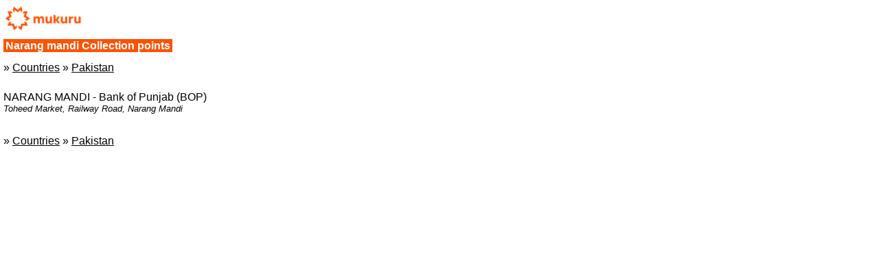

--- FILE ---
content_type: text/html; charset=UTF-8
request_url: https://wap.mukuru.com/pakistan/712/
body_size: 404
content:
<!DOCTYPE html>
<html lang="en">
<head>
	<meta charset="utf-8">
	<meta name="viewport" content="width=device-width, initial-scale=1.0">
	<meta name="format-detection" content="telephone=no" />
	<title>Mukuru.com WAP Site</title>
	<link rel="stylesheet" type="text/css" href="https://wap.mukuru.com/media/css/all.css" />
	<meta http-equiv="Cache-Control" content="max-age=0"/>

	
</head>
<body>
<div>
	<img src="/media/img/mukuru_logo_150w.png" />
</div>

<div id="heading">
	<h1>Narang mandi Collection points</h1>
</div>

<div id="breadcrumb">
	&raquo;  <a href="https://wap.mukuru.com/">Countries</a> &raquo; <a href="https://wap.mukuru.com/pakistan/">Pakistan</a></div>
<br/>
	
			<div class="">
			NARANG MANDI - Bank of Punjab (BOP)		</div>
					<div class="wap_repository_address">
				Toheed Market, Railway Road, Narang Mandi			</div>
		
	
	<br/>
	<div id="breadcrumb">
		&raquo;  <a href="https://wap.mukuru.com/">Countries</a> &raquo; <a href="https://wap.mukuru.com/pakistan/">Pakistan</a>	</div>
</body>

--- FILE ---
content_type: text/css
request_url: https://wap.mukuru.com/media/css/all.css
body_size: 153
content:
body
{
    background: #FFFFFF;
    color:#000000;
    margin:0;
    padding:5px;
    font-family: Arial, Helvetica, sans-serif;
    font-size:1em;
    overflow: scroll;
}

h1
{
    font-size:1em;
    color: #fff;
    outline:none;
    padding:1px 3px 1px 3px;
    background: #FF5100;
    display: inline
}

div#heading
{
    margin-top: 7px;
    margin-bottom: 7px;
}

a
{
    color:#000000;
    outline:none;
}

div#breadcrumb
{
    padding-top: 7px;
    padding-bottom: 7px;
}

div.wap_repository_address
{
    font-style: italic;
    font-size:0.8em;
    color:#000000;
    padding-bottom: 6px;
}

.green
{
    color:green;
}

.bold
{
    font-weight: bold;
}

.orange
{
    color:#FF5100;
}